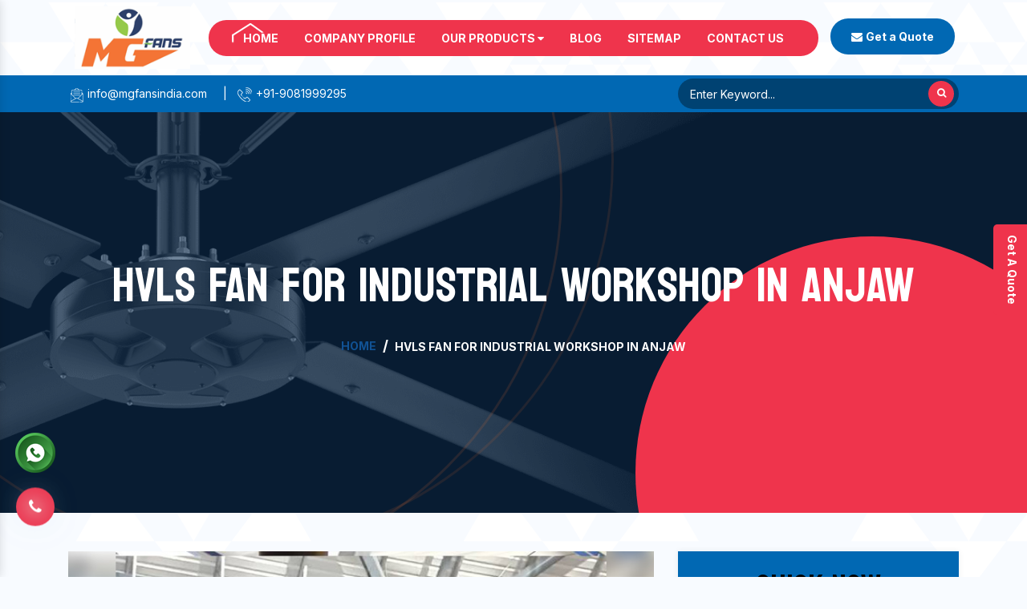

--- FILE ---
content_type: text/html; charset=UTF-8
request_url: https://www.mgfans.in/anjaw/hvls-fan-for-industrial-workshop.html
body_size: 6527
content:

	<!doctype html>
<html lang="en">
  <head>
    <meta charset="utf-8">
    <meta name="viewport" content="width=device-width, initial-scale=1, shrink-to-fit=no">
    <base href="https://www.mgfans.in/">
<title>HVLS Fan For Industrial Workshop In Anjaw Manufacturers Suppliers</title>
<meta name="keywords" content="HVLS Fan For Industrial Workshop, HVLS Fan For Industrial Workshop In Anjaw, HVLS Fan For Industrial Workshop Manufacturers, HVLS Fan For Industrial Workshop Suppliers, HVLS Fan For Industrial Workshop Exporters, HVLS Fan For Industrial Workshop Manufacturers In Anjaw, HVLS Fan For Industrial Workshop Suppliers In Anjaw, Best HVLS Fan For Industrial Workshop In Anjaw, Top HVLS Fan For Industrial Workshop In Anjaw" />
<meta name="description" content="M.G Engineers offer HVLS Fan For Industrial Workshop in Anjaw. Industry leading HVLS Fan For Industrial Workshop manufacturers in Anjaw and suppliers exporters. Genuine Quality Fans. Best Price" />

<link rel="canonical" href="https://www.mgfans.in/anjaw/hvls-fan-for-industrial-workshop.html"/>
<meta name="google-site-verification" content="F6fzOxXey12lEqYsKPE0JOhOlh37ExNz5QrPqCclDvk" />
    <link rel="stylesheet" href="https://cdn.jsdelivr.net/npm/bootstrap@4.3.1/dist/css/bootstrap.min.css">
    <link rel="stylesheet" href="https://cdnjs.cloudflare.com/ajax/libs/font-awesome/4.7.0/css/font-awesome.min.css">
    <link rel="stylesheet" href="default/css/responsive.css">
    <link rel="stylesheet" href="default/css/owl.carousel.css">
    <link rel="stylesheet" href="default/css/ma5-menu.min.css">
    <link rel="shortcut icon" type="image/x-icon" href="default/img/favicon.ico">
    <link rel="stylesheet" href="default/style.css">
    <!-- Google tag (gtag.js) -->
<script async src="https://www.googletagmanager.com/gtag/js?id=G-H39PKLC77X"></script>
<script>
  window.dataLayer = window.dataLayer || [];
  function gtag(){dataLayer.push(arguments);}
  gtag('js', new Date());

  gtag('config', 'G-H39PKLC77X');
</script>
    </head>
    <body>
    <main>        <header>
    <div class="container">
    <div class="row">
    <div class="col-xl-2 col-lg-2 col-md-2 col-sm-12 col-xs-12 logo">
    <a href="/">
    <picture>
    <source type="img/logo.png">
    <img src="default/img/logo.png" alt="MG Fans" title="MG Fans" class="w-100 p-2">
    </picture>
    </a>
    </div>

    <div class="col-xl-8 col-lg-8 col-md-8 col-sm-12 col-xs-12 header-navigation align-self-center">
    <div class="navbar-area">
    <div class="fennec-nav">
    <nav class="navbar navbar-expand-md navbar-light">    
    <div class="collapse navbar-collapse mean-menu" id="navbarSupportedContent" style="display: block;">
    <ul class="navbar-nav">
    <li class="nav-item"><a href="/" title="Home" class="nav-link active text-white">Home </a></li>
    <li class="nav-item"><a href="https://www.mgfansindia.com/" target="_blank" title="Company Profile" class="nav-link text-white">Company Profile </a></li>

<li class="nav-item"><a href="our-products.html" title="Our Products" class="nav-link text-white">Our Products <i class="fa fa-caret-down" aria-hidden="true"></i>
</a>
<ul class="dropdown-menu">
<li class="nav-item"><a href="anjaw/hvls-fan.html" title="HVLS Fan" class="nav-link"> <i class="fa fa-angle-right" aria-hidden="true"></i>  HVLS Fan</a>
<ul class="dropdown-menu">
<li class="nav-item"><a href="anjaw/electric-hvls-fan.html" title="Electric HVLS Fan" class="nav-link"> <i class="fa fa-angle-right" aria-hidden="true"></i> Electric HVLS Fan</a></li>
<li class="nav-item"><a href="anjaw/gearless-hvls-fan.html" title="Gearless HVLS Fan" class="nav-link"> <i class="fa fa-angle-right" aria-hidden="true"></i> Gearless HVLS Fan</a></li>
<li class="nav-item"><a href="anjaw/high-volume-low-speed-fan.html" title="High Volume Low Speed Fan" class="nav-link"> <i class="fa fa-angle-right" aria-hidden="true"></i> High Volume Low Speed Fan</a></li>
<li class="nav-item"><a href="anjaw/hvls-ceiling-fan.html" title="HVLS Ceiling Fan" class="nav-link"> <i class="fa fa-angle-right" aria-hidden="true"></i> HVLS Ceiling Fan</a></li>
<li class="nav-item"><a href="anjaw/hvls-fan-for-ceramic-industry.html" title="HVLS Fan For Ceramic Industry" class="nav-link"> <i class="fa fa-angle-right" aria-hidden="true"></i> HVLS Fan For Ceramic Industry</a></li>
<li class="nav-item"><a href="anjaw/hvls-fan-for-factory.html" title="HVLS Fan For Factory" class="nav-link"> <i class="fa fa-angle-right" aria-hidden="true"></i> HVLS Fan For Factory</a></li>
<li class="nav-item"><a href="anjaw/hvls-fan-for-agriculture.html" title="HVLS Fan For Agriculture" class="nav-link"> <i class="fa fa-angle-right" aria-hidden="true"></i> HVLS Fan For Agriculture</a></li>
<li class="nav-item"><a href="anjaw/hvls-fan-for-trussless-roof.html" title="HVLS Fan For Trussless Roof" class="nav-link"> <i class="fa fa-angle-right" aria-hidden="true"></i> HVLS Fan For Trussless Roof</a></li>
<li class="nav-item"><a href="anjaw/hvls-fan-for-commercial.html" title="HVLS Fan For Commercial" class="nav-link"> <i class="fa fa-angle-right" aria-hidden="true"></i> HVLS Fan For Commercial</a></li>
<li class="nav-item"><a href="anjaw/hvls-fan-for-restaurant.html" title="HVLS Fan For Restaurant" class="nav-link"> <i class="fa fa-angle-right" aria-hidden="true"></i> HVLS Fan For Restaurant</a></li>
<li class="nav-item"><a href="anjaw/hvls-fan-for-industrial-workshop.html" title="HVLS Fan For Industrial Workshop" class="nav-link"> <i class="fa fa-angle-right" aria-hidden="true"></i> HVLS Fan For Industrial Workshop</a></li>
<li class="nav-item"><a href="anjaw/hvls-fan-for-gaushala.html" title="HVLS Fan For Gaushala" class="nav-link"> <i class="fa fa-angle-right" aria-hidden="true"></i> HVLS Fan For Gaushala</a></li>
<li class="nav-item"><a href="anjaw/hvls-fan-for-school.html" title="HVLS Fan For School" class="nav-link"> <i class="fa fa-angle-right" aria-hidden="true"></i> HVLS Fan For School</a></li>
<li class="nav-item"><a href="anjaw/hvls-fan-for-church.html" title="HVLS Fan For Church" class="nav-link"> <i class="fa fa-angle-right" aria-hidden="true"></i> HVLS Fan For Church</a></li>
<li class="nav-item"><a href="anjaw/hvls-fan-for-warehouse.html" title="HVLS Fan For Warehouse" class="nav-link"> <i class="fa fa-angle-right" aria-hidden="true"></i> HVLS Fan For Warehouse</a></li>
<li class="nav-item"><a href="anjaw/industrial-heavy-duty-hvls-fan.html" title="Industrial Heavy Duty HVLS Fan" class="nav-link"> <i class="fa fa-angle-right" aria-hidden="true"></i> Industrial Heavy Duty HVLS Fan</a></li>
</ul>
</li>
<li class="nav-item"><a href="anjaw/big-industrial-fan.html" title="Big Industrial Fan" class="nav-link"> <i class="fa fa-angle-right" aria-hidden="true"></i>  Big Industrial Fan</a>
</li>
<li class="nav-item"><a href="anjaw/big-ceiling-fan.html" title="Big Ceiling Fan" class="nav-link"> <i class="fa fa-angle-right" aria-hidden="true"></i>  Big Ceiling Fan</a>
</li>
<li class="nav-item"><a href="anjaw/heavy-industrial-ceiling-fan.html" title="Heavy Industrial Ceiling Fan" class="nav-link"> <i class="fa fa-angle-right" aria-hidden="true"></i>  Heavy Industrial Ceiling Fan</a>
</li>
<li class="nav-item"><a href="anjaw/large-ceiling-fan.html" title="Large Ceiling Fan" class="nav-link"> <i class="fa fa-angle-right" aria-hidden="true"></i>  Large Ceiling Fan</a>
</li>
<li class="nav-item"><a href="anjaw/industrial-ceiling-fan.html" title="Industrial Ceiling Fan" class="nav-link"> <i class="fa fa-angle-right" aria-hidden="true"></i>  Industrial Ceiling Fan</a>
</li>
<li class="nav-item"><a href="anjaw/large-industrial-ceiling-fan.html" title="Large Industrial Ceiling Fan" class="nav-link"> <i class="fa fa-angle-right" aria-hidden="true"></i>  Large Industrial Ceiling Fan</a>
</li>
<li class="nav-item"><a href="anjaw/giant-fan.html" title="Giant Fan" class="nav-link"> <i class="fa fa-angle-right" aria-hidden="true"></i>  Giant Fan</a>
</li>
<li class="nav-item"><a href="anjaw/bldc-fan.html" title="BLDC Fan" class="nav-link"> <i class="fa fa-angle-right" aria-hidden="true"></i>  BLDC Fan</a>
</li>
<li class="nav-item"><a href="anjaw/helicopter-fan.html" title="Helicopter Fan" class="nav-link"> <i class="fa fa-angle-right" aria-hidden="true"></i>  Helicopter Fan</a>
</li>
<li class="nav-item"><a href="anjaw/railway-station-fan.html" title="Railway Station Fan" class="nav-link"> <i class="fa fa-angle-right" aria-hidden="true"></i>  Railway Station Fan</a>
</li>
<li class="nav-item"><a href="anjaw/big-fan-for-railway-station.html" title="Big Fan For Railway Station" class="nav-link"> <i class="fa fa-angle-right" aria-hidden="true"></i>  Big Fan For Railway Station</a>
</li>
</ul>

</li>
        
    <li class="nav-item"><a href="blogs.html" title="Sitemap" class="nav-link text-white">Blog</a></li>
    <li class="nav-item"><a href="sitemap.html" title="Sitemap" class="nav-link text-white">Sitemap</a></li>
    <li class="nav-item"><a href="contact-us.html" title="Contact" class="nav-link text-white">Contact Us</a></li>
    </ul>                            
    </div>
    </nav>
    </div>
    </div>

<nav class="navbar navbar-expand-md navbar-light mobile-menu">
<button class="ma5menu__toggle" type="button">
<span class="ma5menu__icon-toggle"></span> <span class="ma5menu__sr-only">Menu</span>
</button>
<div style="display: none;">
<ul class="site-menu">
<li><a href="/" title="Home">Home</a></li>
<li><a href="https://www.mgfansindia.com/" target="_blank" title="Company Profile">Company Profile</a></li>
<li><a href="our-products.html"title="Our Products">Our Products</a>
<ul class="dropdown-menu">
<li><a href="anjaw/hvls-fan.html" title="HVLS Fan"> HVLS Fan</a>
<ul class="dropdown-menu">
<li ><a href="anjaw/electric-hvls-fan.html" title="Electric HVLS Fan">Electric HVLS Fan</a></li>
<li ><a href="anjaw/gearless-hvls-fan.html" title="Gearless HVLS Fan">Gearless HVLS Fan</a></li>
<li ><a href="anjaw/high-volume-low-speed-fan.html" title="High Volume Low Speed Fan">High Volume Low Speed Fan</a></li>
<li ><a href="anjaw/hvls-ceiling-fan.html" title="HVLS Ceiling Fan">HVLS Ceiling Fan</a></li>
<li ><a href="anjaw/hvls-fan-for-ceramic-industry.html" title="HVLS Fan For Ceramic Industry">HVLS Fan For Ceramic Industry</a></li>
<li ><a href="anjaw/hvls-fan-for-factory.html" title="HVLS Fan For Factory">HVLS Fan For Factory</a></li>
<li ><a href="anjaw/hvls-fan-for-agriculture.html" title="HVLS Fan For Agriculture">HVLS Fan For Agriculture</a></li>
<li ><a href="anjaw/hvls-fan-for-trussless-roof.html" title="HVLS Fan For Trussless Roof">HVLS Fan For Trussless Roof</a></li>
<li ><a href="anjaw/hvls-fan-for-commercial.html" title="HVLS Fan For Commercial">HVLS Fan For Commercial</a></li>
<li ><a href="anjaw/hvls-fan-for-restaurant.html" title="HVLS Fan For Restaurant">HVLS Fan For Restaurant</a></li>
<li ><a href="anjaw/hvls-fan-for-industrial-workshop.html" title="HVLS Fan For Industrial Workshop">HVLS Fan For Industrial Workshop</a></li>
<li ><a href="anjaw/hvls-fan-for-gaushala.html" title="HVLS Fan For Gaushala">HVLS Fan For Gaushala</a></li>
<li ><a href="anjaw/hvls-fan-for-school.html" title="HVLS Fan For School">HVLS Fan For School</a></li>
<li ><a href="anjaw/hvls-fan-for-church.html" title="HVLS Fan For Church">HVLS Fan For Church</a></li>
<li ><a href="anjaw/hvls-fan-for-warehouse.html" title="HVLS Fan For Warehouse">HVLS Fan For Warehouse</a></li>
<li ><a href="anjaw/industrial-heavy-duty-hvls-fan.html" title="Industrial Heavy Duty HVLS Fan">Industrial Heavy Duty HVLS Fan</a></li>
</ul>
</li>
<li><a href="anjaw/big-industrial-fan.html" title="Big Industrial Fan"> Big Industrial Fan</a>
</li>
<li><a href="anjaw/big-ceiling-fan.html" title="Big Ceiling Fan"> Big Ceiling Fan</a>
</li>
<li><a href="anjaw/heavy-industrial-ceiling-fan.html" title="Heavy Industrial Ceiling Fan"> Heavy Industrial Ceiling Fan</a>
</li>
<li><a href="anjaw/large-ceiling-fan.html" title="Large Ceiling Fan"> Large Ceiling Fan</a>
</li>
<li><a href="anjaw/industrial-ceiling-fan.html" title="Industrial Ceiling Fan"> Industrial Ceiling Fan</a>
</li>
<li><a href="anjaw/large-industrial-ceiling-fan.html" title="Large Industrial Ceiling Fan"> Large Industrial Ceiling Fan</a>
</li>
<li><a href="anjaw/giant-fan.html" title="Giant Fan"> Giant Fan</a>
</li>
<li><a href="anjaw/bldc-fan.html" title="BLDC Fan"> BLDC Fan</a>
</li>
<li><a href="anjaw/helicopter-fan.html" title="Helicopter Fan"> Helicopter Fan</a>
</li>
<li><a href="anjaw/railway-station-fan.html" title="Railway Station Fan"> Railway Station Fan</a>
</li>
<li><a href="anjaw/big-fan-for-railway-station.html" title="Big Fan For Railway Station"> Big Fan For Railway Station</a>
</li>
</ul>

</li>
<li><a href="blogs.html" title="Sitemap">Blog</a></li>
<li><a href="sitemap.html" title="Sitemap">Sitemap</a></li>
<li><a href="contact-us.html" title="Contact Us">Contact Us</a></li>
</ul>
<!-- source for mobile menu end -->
</div>
</nav>

    </div>

    <div class="col-xl-2 col-lg-2 col-md-2 col-sm-12 col-xs-12 get-a-quate align-self-center">
    <a class="enquiry text-white" data-toggle="modal" data-target="#exampleModal-two" title="Send Enquiry"><i class="fa fa-envelope"></i>
    <strong>Get a Quote</strong></a>
    </div>
    </div>
    </div>
    </header>
    <!-- Header -->
    <!-- information Sticky -->
    <section class="infomation-sticky py-1">
    <div class="container">
    <div class="row">
    <div class="col-xl-8 col-lg-8 col-md-8 col-sm-12 col-xs-12 stick-inner align-self-center">
    <ul>
    <li class="list-inline-item mr-3"><a href="mailto:info@mgfansindia.com" class="text-white"> <img src="default/img/mail.png" alt="Mail Us" title="Mail Us"> info@mgfansindia.com</a></li>
    <li class="list-inline-item text-white">|</li>
    <li class="list-inline-item mr-3"><a href="tel:+91-9081999295" class="text-white"><img src="default/img/phone.png" alt="Call Us" title="Call Us"> +91-9081999295</a></li>

    </ul>
    </div>

    <div class="col-xl-4 col-lg-4 col-md-4 col-sm-12 col-xs-12 search-bar">
    <form action="#" method="post">
    <input type="" name="" required="" placeholder="Enter Keyword...">
    <button ><i class="fa fa-search text-white" aria-hidden="true"></i></button>
    </form>
    </div>
    </div>
    </div>
    </section> 


<section class="corpix-banner-section d-flex align-items-center section" style="background-image: url(default/img/page-banner.jpg);">
    <div class="shape-1"></div>
    <div class="shape-2"></div>
    <div class="shape-3"></div>
    <div class="container">
    <div class="corpix-banner-wrap">
    <div class="row">
    <div class="col-lg-12">
    <!-- Page Banner Content Start -->
    <div class="page-banner-content text-center">
    <h2 class="title">HVLS Fan For Industrial Workshop In Anjaw</h2>
    <ul class="breadcrumb justify-content-center bg-transparent">
    <li class="breadcrumb-item"><a href="/" title="Home">Home</a></li>
    <li class="breadcrumb-item active" aria-current="page">HVLS Fan For Industrial Workshop In Anjaw</li>
    </ul>
    </div>
    <!-- Page Banner Content End -->
    </div>
    </div>
    </div>
    </div>
    </section>
    <!-- Service Details -->
    <section class="corpix-service-single section section-padding py-5">
    <div class="container">
    <div class="service-single-wrap">
    <div class="row">
    <div class="col-lg-8">
    <!-- Service Single Content Start -->
    <div class="service-single-content">
    <div class="service-single-img mb-4">
    <img src="images/products/img-hvls-fan-for-industrial-workshop.jpg" alt="HVLS Fan For Industrial Workshop In Anjaw" title="HVLS Fan For Industrial Workshop In Anjaw">
    </div>
    <!-- Service Lower Content Start -->
    <div class="lower-content">
  <p style="text-align:justify"><strong>M.G. Engineers</strong> is one of the well-known names amidst the manufacturers of <strong>HVLS Fan For Industrial Workshop in Anjaw</strong>. The unmatched quality and excellent performance has attracted buyers in <strong>Anjaw </strong>to place huge and repeated orders. The use of premium quality material in the manufacturing also make the HVLS Fan For Industrial Workshop highly durable in nature, sturdy in construction and resistant to adverse condition.</p>
    <p style="text-align:justify">The latest manufacturing facility also make us competent in meeting the quality and quantity production of the <strong>HVLS Fan For Industrial Workshop</strong>. Various strict quality checks are also conducted, under the supervision of the experts, to meet the international quality standards. The <strong>HVLS Fan For Industrial Workshop </strong>is also available in customized specifications in accordance to the requirement of the application areas and buyers’ preferences.</p>

<p style="text-align:justify">Features like easy operation, quick installation and low maintenance cost has also played a crucial role in the enhancement of the market demands of <strong>HVLS Fan For Industrial Workshop in Anjaw</strong>. Moreover, buyers in Anjaw are also facilitated with the availability of the HVLS Fan For Industrial Workshop at industry leading prices. We are enlisted as one of the forefront HVLS Fan For Industrial Workshop suppliers and exporters in Anjaw.</p>
    </div>
    <!-- Service Lower Content End -->
    </div>
    <!-- Service Single Content End -->
    </div>
    <div class="col-lg-4">
    <!-- Service Sidebar Start -->
    <div class="service-sidebar">
 <div class="white-wrap bg-white box-shadow mb-4">
<div class="form" id="innerenquiry-form">
<h2 class="mb-3 text-white text-center">Quick Now</h2>
<div id="innersuccessmsg"></div>
<form action="enquiries/add" method="post">
<input type="hidden" name="enquiry_for" value="Enquiry For Contact Us">
<input type="hidden" name="page_url" value="https://www.mgfans.in/anjaw/hvls-fan-for-industrial-workshop.html">
<div class="input">
<div class="inputBox mb-3">
<input type="text" name="name" placeholder="Name" required="" class="w-100 border-0 pl-2">
<i class="fa fa-user" aria-hidden="true"></i>

</div>

<div class="inputBox mb-3">
<input type="email" name="email" placeholder="Email" required="" class="w-100 border-0 pl-2">
<i class="fa fa-envelope" aria-hidden="true"></i>

</div>

<div class="inputBox mb-3">
<input type="text" name="mobile" placeholder="Phone" onkeypress="return event.charCode >= 48 &amp;&amp; event.charCode <= 57 || event.charCode == 43 || event.charCode == 45 || event.charCode == 0" minlength="10" maxlength="15" required="" class="w-100 border-0 pl-2">
<i class="fa fa-phone" aria-hidden="true"></i>

</div>

<div class="inputBox mb-3">
<input type="text" name="address" placeholder="Address" class="w-100 border-0 pl-2">
<i class="fa fa-map-marker" aria-hidden="true"></i>

</div>

<div class="inputBox mb-3">
<textarea name="message" placeholder="Message" type="text" class="w-100 border-0 pl-2"></textarea>
<i class="fa fa-pencil" aria-hidden="true"></i>

</div>

<div class="inputBox">
<button type="submit" class="border-0 w-100 rounded"> Submit Now  </button>
</div>

</div>
</form>
</div>
<script src="https://code.jquery.com/jquery-3.5.0.min.js"></script> 
<script>
$(function($) {

$("#innerenquiry-form form").on('submit', function(event) {

var $form = $(this);	
$.ajax({
type: $form.attr('method'),
url: $form.attr('action'),
data: $form.serialize(),
success: function() {
$('#innersuccessmsg').html('Thank you for your enquiry with us, <br> Our representative will get in touch with you soon.');
$('#innersuccessmsg').addClass(' alert alert-success');

$("#innersuccessmsg").show();
setTimeout(function() { $("#innersuccessmsg").hide(); }, 5000);
$('#innerenquiry-form form')[0].reset();	

}
});
event.preventDefault();	
});
}($));

</script>    </div>
    <!-- Service Sidebar End -->
    </div>
    </div>
    </div>
    </div>
    </section> <section class="tag-line py-5">
    <div class="container">
    <div class="row">
    <div class="col-xl-8 col-lg-8 col-md-8 col-sm-12 col-xs-12 whats_are-you">
    <div class="title">
    <h3 style="font-size: 37px;">"Get The Heavy Industrial Ceiling Fan From Us Now!</h3>
    <div class="check-img-center text-left">
    <img src="default/img/design-1.png" alt="" title="" >
    </div>
    </div>
    <p class="mt-3">"We are a call away from you to fulfill your industrial fans' needs. To know more, call us at the given number or drop an email now. </p>
    </div>

    <div class="col-xl-4 col-lg-4 col-md-4 col-sm-12 col-xs-12">
    <div class="call_us_btn_box text-center">
        <a class="call_us_btn" href="tel:+91-9081999295"><i class="fa fa-phone" aria-hidden="true"></i><span>+91-9081999295</span></a>
    </div>
    </div>

    </div>
    </div>
    </section>


<footer class="py-2">
    <div class="container">
    <div class="row">

    <div class="full-footer col-md-8 text-center pb-3 mb-3">
    <h6 class="title-sm text-center w-100 text-white"><strong class="text-white">Mg</strong> Fans</h6>
    <p>We at M.G.Fans, are Manufacturer of quality HVLS (High Volume Low Speed) Fans , having its manufacturing facility at GIDC Vatva, Ahmedabad, Gujarat INDIA with a supply base at different major cities of India i.e Mumbai, Pune, Indore, Bhopal, Raipur, Aurangabad, Jabalpur, Vadodara, Ahmedabad, Rajkot, Gandhidham, Mundra, Hyderabad, Chennai.</p>

    <div class="footer-social-media pt-4">
    <ul>
    <li class="list-inline-item mr-4"><a href="javascript:(void0);"><i class="fa fa-facebook" aria-hidden="true"></i></a></li>
    <li class="list-inline-item mr-4"><a href="javascript:(void0);"><i class="fa fa-twitter" aria-hidden="true"></i></a></li>
    <li class="list-inline-item mr-4"><a href="javascript:(void0);"><i class="fa fa-instagram" aria-hidden="true"></i></a></li>
    <li class="list-inline-item mr-4"><a href="javascript:(void0);"><i class="fa fa-youtube" aria-hidden="true"></i></a></li>
    </ul>
    </div>
    </div>

    <div class="col-md-11 midd-center w-100 mt-4 row"> 
    <div class="col-xl-3 col-lg-3 col-md-3 col-sm-12 col-xs-12 widget">
    <span class="text-white d-block">Quick Links</span>
    <img src="default/img/design-2.png" alt="" title="" class="w-25">
    <ul class="mt-2">
    <li><a href="javascript:void(0);" title="Company Profile"><i class="fa fa-caret-right" aria-hidden="true"></i> Company Profile</a></li>
    <li><a href="our-products.html" title="Our Products"><i class="fa fa-caret-right" aria-hidden="true"></i> Our Products</a></li>
    <li><a href="sitemap.html" title="Sitemap"><i class="fa fa-caret-right" aria-hidden="true"></i> Sitemap</a></li>
    <li><a href="contact-us.html" title="Contact Us"><i class="fa fa-caret-right" aria-hidden="true"></i> Contact Us</a></li>
    <li><a href="our-presence.html" title="Contact Us"><i class="fa fa-caret-right" aria-hidden="true"></i> Our Presence</a></li>

 <li><a href="https://www.mgfansindia.com/our-websites.html" target="_blank" title="Our Websites"><i class="fa fa-caret-right" aria-hidden="true"></i> Our Websites</a></li>

    </ul>
    </div>
 

    <div class="col-xl-4 col-lg-4 col-md-4 col-sm-12 col-xs-12 widget">
    <span class="text-white d-block">Product Links</span>
    <img src="default/img/design-2.png" alt="" title="" class="w-25">
    <ul class="mt-2">
            <li><a href="hvls-fan.html"><i class="fa fa-caret-right" aria-hidden="true"></i> HVLS Fan</a></li>
      <li><a href="electric-hvls-fan.html"><i class="fa fa-caret-right" aria-hidden="true"></i> Electric HVLS Fan</a></li>
      <li><a href="gearless-hvls-fan.html"><i class="fa fa-caret-right" aria-hidden="true"></i> Gearless HVLS Fan</a></li>
      <li><a href="high-volume-low-speed-fan.html"><i class="fa fa-caret-right" aria-hidden="true"></i> High Volume Low Speed Fan</a></li>
      <li><a href="hvls-ceiling-fan.html"><i class="fa fa-caret-right" aria-hidden="true"></i> HVLS Ceiling Fan</a></li>
      <li><a href="hvls-fan-for-ceramic-industry.html"><i class="fa fa-caret-right" aria-hidden="true"></i> HVLS Fan For Ceramic Industry</a></li>
      <li><a href="hvls-fan-for-factory.html"><i class="fa fa-caret-right" aria-hidden="true"></i> HVLS Fan For Factory</a></li>
      <li><a href="hvls-fan-for-agriculture.html"><i class="fa fa-caret-right" aria-hidden="true"></i> HVLS Fan For Agriculture</a></li>
      </ul>
    </div>

    <div class="col-xl-5 col-lg-5 col-md-5 col-sm-12 col-xs-12 widget info">
    <span class="text-white d-block">Contact Info</span>
    <img src="default/img/design-2.png" alt="" title="" class="w-25">
    <ul class="mt-2">
    <li class="fans mb-3"><b>Tel:</b><a href="tel:+91-9081999295"><i class="fa fa-caret-right" aria-hidden="true"></i>  +91-9081999295 </a></li>
    <li class="fans mb-3" ><b>Email:</b><a href="mailto:info@mgfansindia.com"><i class="fa fa-caret-right" aria-hidden="true"></i>
     info@mgfansindia.com </a></li>
    <li class="fans mb-3"><b>Address:</b><i class="fa fa-caret-right" aria-hidden="true"></i>  27, Shyam Ujjwal Estate, Opp. Sbi Bank, Phase – I, Vatva Gidc, Ahmedabad, Gujarat, INDIA</li>
    <li class="fans mb-3"><b>Address Of Chennai Office:-</b><i class="fa fa-caret-right" aria-hidden="true"></i>  176/31a, Labour Colony 1st Street Sidco Industrial Estate, Guindy,Chennai – 600032, INDIA.</li>
    </ul>
    </div>

    <div class="mails-and-phone w-100 text-center"> 
    <div class="col-footer-full-content col-12 text-center w-100 pt-2 pb-2">
    <ul>
    <li class="list-inline-item">Call Us:<a href="tel:+91-9081999295"> +91-9081999295</a></li>
    <li class="list-inline-item">E-Mail:<a href="mailto:info@mgfansindia.com"> info@mgfansindia.com</a></li>
    <li class="list-inline-item">Website:<a href="https://www.mgfans.in/"> www.mgfans.in</a></li>
    </ul>
</div>
    </div>


    </div>
    </div>
    </footer>
    <!-- Copy Right -->
    <section class="copy-right py-1">
    <div class="container">
    <div class="row">
    <p class="text-center text-muted w-100">Copyright © 2026 MG Fans | All Rights Reserved.  Website Designed &amp; SEO By Webclick® Digital Pvt. Ltd. <a href="https://www.webclickindia.com" class="font-weight-bold text-muted" target="_blank" title="Website Designing Company in Delhi India">Website Designing Company India</a></p>
    </div>
    </div>
    </section>
    </main>
    <!-- Modal Box -->
   <div class="modal fade bs-example-modal-sm" id="exampleModal-two" tabindex="-1" role="dialog" aria-labelledby="exampleModalLabel">
   <div class="modal-dialog modal-sm" role="document">
   <div class="modal-content">
   <div class="modal-header">
   <button type="button" class="close" data-dismiss="modal" data-target=".bs-example-modal-sm" aria-label="Close"><span aria-hidden="true">×</span></button>
   <span class="modal-title" id="exampleModalLabel">Get a Quote</span>
   </div>
   <div class="modal-body" id="popup-form">
   <p class="send_p">If you have a urgent requirement please fill the form or dial contact number: <span class="font-weight-bold"><br>
    +91-9081999295</span></p>
    <form action="enquiries/add" method="post">
    <p id="popupsuccessmsg"></p>
    <input type="hidden" name="enquiry_for" value="Enquiry For Contact Us">
<input type="hidden" name="page_url" value="https://www.mgfans.in/anjaw/hvls-fan-for-industrial-workshop.html">
    <div class="row">
    <div class="col-lg-12">
    <div class="form-group">
    <input tabindex="1" class="form-control" type="text" name="name" id="nameBottom" placeholder="Your Name*" required="">
    </div>
    </div>
    <div class="col-lg-12">
    <div class="form-group">
    <input tabindex="2" class="form-control" type="email" name="email" id="emailBottom" placeholder="Your Email*" required="">
    </div>
    </div>
    <div class="col-lg-12">
    <div class="form-group">
    <input tabindex="3" class="form-control" type="text" name="mobile" id="mobileBottom" placeholder="Your Mobile Number*" onkeypress="return event.charCode >= 48 &amp;&amp; event.charCode <= 57 || event.charCode == 43 || event.charCode == 45 || event.charCode == 0" maxlength="15" minlength="10" required="">
    </div>
    </div>
    <div class="col-lg-12">
    <div class="form-group">
    <input tabindex="4" class="form-control locationBottom" type="text" name="address" placeholder="Your Address">
    </div>
    </div>
    <div class="col-lg-12">
    <div class="form-group">
    <textarea tabindex="5" class="form-control" name="message" id="messageBottom" placeholder="Your Message"></textarea>
    </div>
    </div>
    <div class="col-lg-12">
    <button tabindex="7" class="modal_btn w-100" type="submit" name="submit" value="submit" data-submit="...Sending">Submit</button>
    </div>
    </div>
    </form>
    </div>
    </div>
    </div>
    </div>
<script src="https://code.jquery.com/jquery-3.5.0.min.js"></script> 
<script>
$(function($) {

$("#popup-form form").on('submit', function(event) {

var $form = $(this);	
$.ajax({
type: $form.attr('method'),
url: $form.attr('action'),
data: $form.serialize(),
success: function() {
$('#popupsuccessmsg').html('Thank you for your enquiry with us, <br> Our representative will get in touch with you soon.');
$('#popupsuccessmsg').addClass(' alert alert-success');

$("#popupsuccessmsg").show();
setTimeout(function() { $("#popupsuccessmsg").hide(); }, 5000);
$('#popup-form form')[0].reset();	

}
});
event.preventDefault();	
});
}($));

</script>

    <div class="phone_lefts-side glow" data-target="html">
    <a title="Contact Us" href="tel:+91-9081999295"><i class="fa fa-phone"></i></a>
    </div>
    <img src="default/img/top.png" id="toTop" title="Go To Top" alt="Go To Top" >

    <div class="fixed-side">
    <ul>
    <li><a href="javascript:void(0);"><button type="button" class="border-0 color-change-2 text-capitalize font-weight-bold text-white outline-none cursor-pointer" data-toggle="modal" data-target="#exampleModal-two"> Get a Quote</button></a></li>
    </ul>
    </div>

    <div class="whats-app-icon">
   <a href=" https://api.whatsapp.com/send?phone=919081999295&text=MG%20Fans%20%20would%20like%20to%20know%20more%20details%20about%20your%20products%2C%20Please%20send%20more%20details" target="_blank"><img src="default/img/whats-app-icon.png" alt="Whatsapp" title="Whatsapp"></a>
  </div>


<div class="mobile-three-item">
<div class="container-fluid">
<div class="row">
<ul class="w-100">
<li><div class="mobile-btn-animation" id="mobile-call-container"><a href="tel:9081999295">Call Now</a>
</div><div class="slow-animation"></div></li>

<li><a href="https://api.whatsapp.com/send?phone=919081999295&text=MG%20Fans%20%20would%20like%20to%20know%20more%20details%20about%20your%20products%2C%20Please%20send%20more%20details" target="_blank" title="Whats App"><i class="fa fa-whatsapp text-white" aria-hidden="true"></i> Whats App</a></li>

<li><a href="#" data-toggle="modal" data-target="#exampleModal-two" title="Enquiry"><i class="fa fa-file-text-o" aria-hidden="true"></i> Enquiry</a></li>

</ul>
</div>
</div>
</div>

    <!-- script -->
    <script type="text/javascript" src="https://cdn.jsdelivr.net/npm/bootstrap@4.3.1/dist/js/bootstrap.min.js"></script>
    <script type="text/javascript" src="default/js/custom.js"></script>
    <script type="text/javascript" src="default/js/owl.carousel.js"></script>
    <script type="text/javascript" src="default/js/ma5-menu.min.js"></script>
    </body>
    </html>
